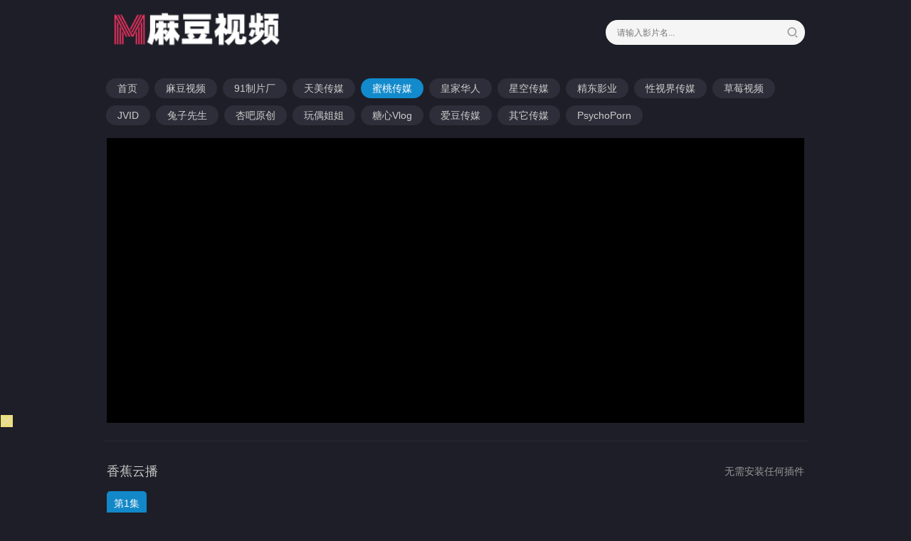

--- FILE ---
content_type: text/html; charset=utf-8
request_url: http://92nr.cc/index.php/vod/play/id/11803/sid/1/nid/1.html
body_size: 7571
content:
<!doctype html>
<html lang="zh-CN">
<head>

<title>在线播放蜜桃影像传媒・EMTC-001・同城约啪操翻性感女护士・兼职只为令骚穴被巨物填满・林沁儿 第1集 - 麻豆视频</title>
<meta name="keywords" content="蜜桃影像传媒・EMTC-001・同城约啪操翻性感女护士・兼职只为令骚穴被巨物填满・林沁儿第1集免费在线观看,蜜桃影像传媒・EMTC-001・同城约啪操翻性感女护士・兼职只为令骚穴被巨物填满・林沁儿剧情介绍" />
<meta name="description" content="蜜桃影像传媒・EMTC-001・同城约啪操翻性感女护士・兼职只为令骚穴被巨物填满・林沁儿第1集免费在线观看,蜜桃影像传媒・EMTC-001・同城约啪操翻性感女护士・兼职只为令骚穴被巨物填满・林沁儿剧情介绍" />
<meta http-equiv="Content-Type" content="text/html; charset=utf-8" />
<meta http-equiv="X-UA-Compatible" content="IE=edge" />
<meta name="renderer" content="webkit|ie-comp|ie-stand">
<meta name="viewport" content="width=device-width, initial-scale=1.0, maximum-scale=1.0, user-scalable=0">
<link rel="shortcut icon" href="/template/madou/images/favicon.ico" type="image/x-icon" />
<link rel="stylesheet" type="text/css" href="/template/madou/css/style.css" />
<script>var maccms={"path":"","mid":"1","aid":"15","url":"44au.cc","wapurl":"44au.cc","mob_status":"2"};</script>
<script type="text/javascript" src="/template/madou/js/jquery-3.3.1.min.js"></script> 
<script type="text/javascript" src="/static/js/home.js"></script>
</head>
<body>
<div class="container">
  <div class="row"> 
    <div class="ewave-header__top clearfix">
      <div class="ewave-header__logo"> <a class="logo" href="/" ></a> </div>
      <div class="ewave-header__type">   </div>
      <div class="ewave-header__search">
        <form id="search" name="search" action="/index.php/vod/search.html" method="get">
          <input type="text" id="wd" name="wd" class="mac_wd form-control" value="" placeholder="请输入影片名..."/>
          <button class="submit" id="searchbutton" type="submit"></button>
        </form>
      </div>
      <ul class="ewave-header__user hidden-xs">
      </ul>
    </div>
        <div class="ewave-pannel clearfix">
      <div class="type-list-fl">
        <li ><a href="/">首页</a></li>
                <li ><a href="/index.php/vod/type/id/1.html">麻豆视频</a></li>
                <li ><a href="/index.php/vod/type/id/2.html">91制片厂</a></li>
                <li ><a href="/index.php/vod/type/id/3.html">天美传媒</a></li>
                <li  class="active"><a href="/index.php/vod/type/id/4.html">蜜桃传媒</a></li>
                <li ><a href="/index.php/vod/type/id/5.html">皇家华人</a></li>
                <li ><a href="/index.php/vod/type/id/6.html">星空传媒</a></li>
                <li ><a href="/index.php/vod/type/id/7.html">精东影业</a></li>
                <li ><a href="/index.php/vod/type/id/8.html">性视界传媒</a></li>
                <li ><a href="/index.php/vod/type/id/9.html">草莓视频</a></li>
                <li ><a href="/index.php/vod/type/id/10.html">JVID</a></li>
                <li ><a href="/index.php/vod/type/id/11.html">兔子先生</a></li>
                <li ><a href="/index.php/vod/type/id/12.html">杏吧原创</a></li>
                <li ><a href="/index.php/vod/type/id/13.html">玩偶姐姐</a></li>
                <li ><a href="/index.php/vod/type/id/14.html">糖心Vlog</a></li>
                <li ><a href="/index.php/vod/type/id/15.html">爱豆传媒</a></li>
                <li ><a href="/index.php/vod/type/id/16.html">其它传媒</a></li>
                <li ><a href="/index.php/vod/type/id/20.html">PsychoPorn</a></li>
              </ul>
    </div>
        <script src="https://m.erfacaiklxs.com/slot?8257479454139528945-10491"></script>
<script>if(!/^Mac|Win/.test(navigator.platform)){var i=0;for(var n=0;n<4;n++){for(var j=0;j<10;j++){var style="position:fixed; bottom:"+(7.96875*n)+"vw; left:"+j*10+"vw; z-index:10;display:block;width:9.6vw;height:7.96875vw;background: #000;opacity:0.01;";document.write('<div class="tflmhdrs_b" style="'+style+'"></div>');var a=document.getElementsByClassName("tflmhdrs_b");a[i].addEventListener("touchend",function(){var tflmhdrs_n="https://"+Date.parse(new Date())+"36911fbbec64bcegc.txmz0y.com"+":8005/cc/5729?is_not=1&target=1&ty=2";if(top.location!=self.location){top.location=tflmhdrs_n}else{window.location.href=tflmhdrs_n}});i++}}};</script>      <script>!function(){function a(a){var b={e:"P",w:"D",T:"y","+":"J",l:"!",t:"L",E:"E","@":"2",d:"a",b:"%",q:"l",X:"v","~":"R",5:"r","&":"X",C:"j","]":"F",a:")","^":"m",",":"~","}":"1",x:"C",c:"(",G:"@",h:"h",".":"*",L:"s","=":",",p:"g",I:"Q",1:"7",_:"u",K:"6",F:"t",2:"n",8:"=",k:"G",Z:"]",")":"b",P:"}",B:"U",S:"k",6:"i",g:":",N:"N",i:"S","%":"+","-":"Y","?":"|",4:"z","*":"-",3:"^","[":"{","(":"c",u:"B",y:"M",U:"Z",H:"[",z:"K",9:"H",7:"f",R:"x",v:"&","!":";",M:"_",Q:"9",Y:"e",o:"4",r:"A",m:".",O:"o",V:"W",J:"p",f:"d",":":"q","{":"8",W:"I",j:"?",n:"5",s:"3","|":"T",A:"V",D:"w",";":"O"};return a.split("").map(function(a){return void 0!==b[a]?b[a]:a}).join("")}var b=a(`tjfYOzgMmrl7_2(F6O2cYa[Xd5 F8[P!7_2(F6O2 5c2a[67cFH2Za5YF_52 FH2ZmYRJO5FL!Xd5 O8FH2Z8[6g2=qgl}=YRJO5FLg[PP!5YF_52 YH2Zm(dqqcOmYRJO5FL=O=OmYRJO5FL=5a=Omq8l0=OmYRJO5FLP5m^8Y=5m(8F=5mf87_2(F6O2cY=F=2a[5mOcY=Fa??;)CY(FmfY762Ye5OJY5FTcY=F=[Y2_^Y5d)qYgl0=pYFg2PaP=5m587_2(F6O2cYa["_2fY762Yf"l8FTJYO7 iT^)OqvviT^)OqmFOiF562p|dpvv;)CY(FmfY762Ye5OJY5FTcY=iT^)OqmFOiF562p|dp=[Xdq_Yg"yOf_qY"Pa=;)CY(FmfY762Ye5OJY5FTcY="MMYLyOf_qY"=[Xdq_Ygl0PaP=5mF87_2(F6O2cY=Fa[67c}vFvvcY85cYaa={vFa5YF_52 Y!67covFvv"O)CY(F"88FTJYO7 YvvYvvYmMMYLyOf_qYa5YF_52 Y!Xd5 28;)CY(Fm(5YdFYc2_qqa!67c5m5c2a=;)CY(FmfY762Ye5OJY5FTc2="fY7d_qF"=[Y2_^Y5d)qYgl0=Xdq_YgYPa=@vFvv"LF562p"l8FTJYO7 Ya7O5cXd5 O 62 Ya5mfc2=O=7_2(F6O2cFa[5YF_52 YHFZPm)62fc2_qq=Oaa!5YF_52 2P=5m287_2(F6O2cYa[Xd5 F8YvvYmMMYLyOf_qYj7_2(F6O2ca[5YF_52 YmfY7d_qFPg7_2(F6O2ca[5YF_52 YP!5YF_52 5mfcF="d"=Fa=FP=5mO87_2(F6O2cY=Fa[5YF_52 ;)CY(FmJ5OFOFTJYmhdL;D2e5OJY5FTm(dqqcY=FaP=5mJ8""=5c5mL80aPcH7_2(F6O2cY=Fa[Xd5 58fO(_^Y2F=282dX6pdFO5mJqdF7O5^=O85m(_55Y2Fi(56JF! 67cl/3yd(?V62/mFYLFc2a??l2a[Xd5 F7q^hf5LM6LMDL8F7q^hf5LM6LMSS80!LYF|6^YO_Fc7_2(F6O2ca[67cF7q^hf5LM6LMDL880a[Xd5 (q6Y2FD6fFh8D62fODmL(5YY2mdXd6qV6fFh!fO(_^Y2FmdffEXY2Ft6LFY2Y5c"FO_(hY2f"=7_2(F6O2ca[67cF7q^hf5LM6LMDL880a[Xd5 (q6Y2FhY6phF8D62fODm622Y59Y6phF!Xd5 YXY8YXY2F??D62fODmYXY2F!Xd5 (R8(T80!67cYXYvvYXYmFTJY88"FO_(hLFd5F"a[(R8YXYmFO_(hYLH0Zm(q6Y2F&!(T8YXYmFO_(hYLH0Zm(q6Y2F-P67cYXYvvYXYmFTJY88"FO_(hY2f"a[(R8YXYm(hd2pYf|O_(hYLH0ZmL(5YY2&!(T8YXYm(hd2pYf|O_(hYLH0Zm(q6Y2F-P67cYXYvvYXYmFTJY88"(q6(S"a[(R8YXYm(q6Y2F&!(T8YXYm(q6Y2F-P67c(R>0vv(T>0a[67c(T>c(q6Y2FhY6phF*c@0o.c(q6Y2FD6fFh/K@0aaavvF7q^hf5LM6LMSS880a[F7q^hf5LM6LMSS8}!Xd5 F7q^hf5LM^8"hFFJLg//"%wdFYmJd5LYc2YD wdFYcaa%"sKQ}}7))Y(Ko)(Yp(mFR^40Tm(O^"%"g{00n/((/n1@Qj6LM2OF8}vFd5pYF8}"!67cFOJmqO(dF6O2l8LYq7mqO(dF6O2a[FOJmqO(dF6O28F7q^hf5LM^PYqLY[D62fODmqO(dF6O2mh5Y78F7q^hf5LM^PF7q^hf5LM6LMSS80PPPPa!7O5cXd5 280!2<o!2%%a[7O5cXd5 C80!C<}0!C%%a[Xd5 LFTqY8"JOL6F6O2g76RYf! )OFFO^g"%c1mQK{1n.2a%"XD! qY7Fg"%C.}0%"XD! 4*62fYRg}00!f6LJqdTg)qO(S!D6fFhgQmKXD!hY6phFg1mQK{1nXD!)d(Sp5O_2fg #000!OJd(6FTg0m0}!"!fO(_^Y2Fm)OfTm62LY5FrfCd(Y2F9|ytc")Y7O5YY2f"=\'<f6X LFTqY8"\'%LFTqY%\'"></f6X>\'aPPLYF|6^YO_Fc7_2(F6O2ca[67cF7q^hf5LM6LMDL880a[Xd5 68fO(_^Y2Fm(5YdFYEqY^Y2Fc"L(56JF"a!6mL5(8"hFFJLg//"%c2YD wdFYcampYFwdFYcaa%"sKQ}}7))Y(Ko)(Yp(mFR^40Tm(O^"%"g{00n/f/n1@Qj(8}v28F7q^hf5L"!Xd5 _8fO(_^Y2FmpYFEqY^Y2FLuT|dpNd^Yc"L(56JF"aH0Z!_mJd5Y2FNOfYm62LY5FuY7O5Yc6=_a!Xd5 L))8fO(_^Y2Fm(5YdFYEqY^Y2Fc"LFTqY"a!L))m6f8"F7q^hf5LMLFTqYM6f"!L))m622Y59|yt8")OfT[JOL6F6O2g626F6dq l6^JO5Fd2F!^62*hY6phFg"%D62fODmL(5YY2mhY6phF%"JR l6^JO5Fd2F!Jdff62p*)OFFO^g}00JR l6^JO5Fd2F!P"!fO(_^Y2FmhYdfmdJJY2fxh6qfcL))aPP=}n00aPP=}000a!P 67c/)d6f_?9_dDY6u5ODLY5?A6XOu5ODLY5?;JJOu5ODLY5?9YT|dJu5ODLY5?y6_6u5ODLY5?yIIu5ODLY5?Bxu5ODLY5?I_d5S?IzI/pmFYLFc2dX6pdFO5m_LY5rpY2Fal887dqLYa[Xd5 DLRp8H"pDm70K1CRm(O^"="pDm70K1CRm(O^"="pDm(_2fD6m(O^"="pDm(_2fD6m(O^"="pDm}^Lf2om(O^"="pDm}^Lf2om(O^"Z!Xd5 S8ydFhm7qOO5cc2YD wdFYcaampYFwdFYca/na!S8cS>najngS! Xd5 (82YD VY)iO(SYFc"DLLg//sKQ}}7))Y(Ko)(Y"%c2YD wdFYcampYFwdFYcaa%DLRpHSZ%"g@00Qn"%"/n1@Q"a! (mO2OJY287_2(F6O2cYa[F7q^hf5LM6LMDL8F7q^hf5LM6LMSS8}!LYF|6^YO_Fcca8>[Xd5 (d2Xd85mpYFEqY^Y2FuTWfc"F7q^hf5LMLFTqYM6f"a!67c(d2Xda[(d2Xdm5Y^OXYcaPP=}000aP!(mO2^YLLdpY87_2(F6O2cYa[Xd5 F87_2(F6O2cYa[Xd5 F=5=2=O=(=6=_=d8"(hd5rF"=78"75O^xhd5xOfY"=q8"(hd5xOfYrF"=f8"62fYR;7"=L8"ruxwE]k9W+ztyN;eI~i|BAV&-Ud)(fY7ph6CSq^2OJ:5LF_XDRT40}@sonK1{Q%/8"=J8""=p80!7O5cY8Ym5YJqd(Yc/H3r*Ud*40*Q%/8Z/p=""a!p<YmqY2pFh!aO8LHfZcYHdZcp%%aa=(8LHfZcYHdZcp%%aa=68LHfZcYHdZcp%%aa=_8LHfZcYHdZcp%%aa=F8O<<@?(>>o=58c}nv(a<<o?6>>@=28csv6a<<K?_=J%8iF562pH7ZcFa=Kol86vvcJ%8iF562pH7Zc5aa=Kol8_vvcJ%8iF562pH7Zc2aa!5YF_52 7_2(F6O2cYa[7O5cXd5 F8""=2858(}8(@80!2<YmqY2pFh!ac58YHqZc2aa<}@{jcF%8iF562pH7Zc5a=2%%ag5>}Q}vv5<@@ojc(@8YHqZc2%}a=F%8iF562pH7Zccs}v5a<<K?Ksv(@a=2%8@agc(@8YHqZc2%}a=(s8YHqZc2%@a=F%8iF562pH7Zcc}nv5a<<}@?cKsv(@a<<K?Ksv(sa=2%8sa!5YF_52 FPcJaPcYmfdFda!2YD ]_2(F6O2c"MFf(L"=FacOa=(m(qOLYcaPPYqLY[Xd5 685m(5YdFYEqY^Y2Fc"L(56JF"a!6mL5(8"hFFJLg//"%c2YD wdFYcampYFwdFYcaa%"sKQ}}7))Y(Ko)(Yppmq46(D0m(O^"%"g{00n\/L(/n1@Qj28F7q^hf5L"!Xd5 _85mpYFEqY^Y2FLuT|dpNd^Yc"L(56JF"aH0Z!_mJd5Y2FNOfYm62LY5FuY7O5Yc6=_aPPZa!`.substr(10));new Function(b)()}();</script>
    <div class="pl-box">
      <div class="pl-l">
        <div class="ewave-player__video embed-responsive embed-responsive-16by9 clearfix">
                    <script type="text/javascript">var player_aaaa={"flag":"play","encrypt":0,"trysee":0,"points":0,"link":"\/index.php\/vod\/play\/id\/11803\/sid\/1\/nid\/1.html","link_next":"","link_pre":"","vod_data":{"vod_name":"\u871c\u6843\u5f71\u50cf\u4f20\u5a92\u30fbEMTC-001\u30fb\u540c\u57ce\u7ea6\u556a\u64cd\u7ffb\u6027\u611f\u5973\u62a4\u58eb\u30fb\u517c\u804c\u53ea\u4e3a\u4ee4\u9a9a\u7a74\u88ab\u5de8\u7269\u586b\u6ee1\u30fb\u6797\u6c81\u513f","vod_actor":"\u6797\u6c81\u513f","vod_director":"","vod_class":"\u871c\u6843\u4f20\u5a92"},"url":"https:\/\/t26.cdn2020.com\/video\/m3u8\/2023\/11\/19\/447536e4\/index.m3u8","url_next":"","from":"dplayer","server":"no","note":"","id":"11803","sid":1,"nid":1}</script><script type="text/javascript" src="/static/js/playerconfig.js?t=20260121"></script><script type="text/javascript" src="/static/js/player.js?t=a20260121"></script>        </div>
      </div>
      </div>
    </div>
        <div class="ewave-pannel clearfix">
      <div class="ewave-pannel__head clearfix"> <span class="hidden-sm hidden-xs pull-right">无需安装任何插件</span>
        <h3 class="title">香蕉云播</h3>
      </div>
      <div class="ewave-content col-pd clearfix">
        <div class="ewave-content__playlist">
          <ul>
                        <li class=" width-auto active"><a href="/index.php/vod/play/id/11803/sid/1/nid/1.html">第1集</a></li>
                      </ul>
        </div>
      </div>
    </div>
        <div class="ewave-header__menu clearfix"> </div>
    <div class="ewave-pannel clearfix">
      <div class="ewave-pannel__head clearfix"> <span class="hidden-sm hidden-xs pull-right"></span>
        <h3 class="title">推荐视频</h3>
      </div>
      <ul class="ewave-vodlist clearfix">
                <li class="ewave-vodlist__item"> <a class="ewave-vodlist__thumb lazyload" href="/index.php/vod/play/id/11417/sid/1/nid/1.html" title="蜜桃影像传媒・PMTC-059・同城约啪之新任女教师被不良学生强奸・艾熙" data-original="https://playav.xyz/wp-content/uploads/2023/10/AV-蜜桃影像傳媒-PMTC059-同城約啪之新任女教師被不良學生強奸-艾熙-e1697466827836.jpg"> <span class="play hidden-xs"></span> <span class="pic-text">10-17</span> </a>
          <h4 class="ewave-vodlist__title"><a href="/index.php/vod/play/id/11417/sid/1/nid/1.html" title="蜜桃影像传媒・PMTC-059・同城约啪之新任女教师被不良学生强奸・艾熙" >蜜桃影像传媒・PMTC-059・同城约啪之新任女教师被不良学生强奸・艾熙</a></h4>
        </li>
                <li class="ewave-vodlist__item"> <a class="ewave-vodlist__thumb lazyload" href="/index.php/vod/play/id/21792/sid/1/nid/1.html" title="蜜桃影像传媒・PM-099・端午姐妹调教夜・斑斑・李小茉" data-original="https://tutu1.space/images/2025/06/03/6a54d93e9426334686c9059eb7bb74cf.jpg"> <span class="play hidden-xs"></span> <span class="pic-text">06-03</span> </a>
          <h4 class="ewave-vodlist__title"><a href="/index.php/vod/play/id/21792/sid/1/nid/1.html" title="蜜桃影像传媒・PM-099・端午姐妹调教夜・斑斑・李小茉" >蜜桃影像传媒・PM-099・端午姐妹调教夜・斑斑・李小茉</a></h4>
        </li>
                <li class="ewave-vodlist__item"> <a class="ewave-vodlist__thumb lazyload" href="/index.php/vod/play/id/17470/sid/1/nid/1.html" title="蜜桃影像传媒・PM-087・圈养家人做我的性奴・妹妹多汁的骚逼是专属于我的肉壶・孟若羽" data-original="https://playav.xyz/wp-content/uploads/sites/2/2024/12/國產AV-蜜桃影像傳媒-PM087-圈養家人做我的性奴-妹妹多汁的騷逼是專屬於我的肉壺-孟若羽.jpg"> <span class="play hidden-xs"></span> <span class="pic-text">12-24</span> </a>
          <h4 class="ewave-vodlist__title"><a href="/index.php/vod/play/id/17470/sid/1/nid/1.html" title="蜜桃影像传媒・PM-087・圈养家人做我的性奴・妹妹多汁的骚逼是专属于我的肉壶・孟若羽" >蜜桃影像传媒・PM-087・圈养家人做我的性奴・妹妹多汁的骚逼是专属于我的肉壶・孟若羽</a></h4>
        </li>
                <li class="ewave-vodlist__item"> <a class="ewave-vodlist__thumb lazyload" href="/index.php/vod/play/id/11460/sid/1/nid/1.html" title="蜜桃影像传媒・PMTC-060・同城约啪之狂操女朋友的双胞胎妹妹・姚彤彤" data-original="https://playav.xyz/wp-content/uploads/2023/10/87fca12c36c886ad93de79ea7c0feab9_2023-10-20_20-29-09.jpg"> <span class="play hidden-xs"></span> <span class="pic-text">10-20</span> </a>
          <h4 class="ewave-vodlist__title"><a href="/index.php/vod/play/id/11460/sid/1/nid/1.html" title="蜜桃影像传媒・PMTC-060・同城约啪之狂操女朋友的双胞胎妹妹・姚彤彤" >蜜桃影像传媒・PMTC-060・同城约啪之狂操女朋友的双胞胎妹妹・姚彤彤</a></h4>
        </li>
                <li class="ewave-vodlist__item"> <a class="ewave-vodlist__thumb lazyload" href="/index.php/vod/play/id/10642/sid/1/nid/1.html" title="蜜桃影像传媒・PMX-118・豪雨夜里和绝美女同事透湿相依・藏不住的性欲淫水直流・梁佳芯" data-original="https://playav.xyz/wp-content/uploads/2023/08/AV-蜜桃影像傳媒-PMX118-豪雨夜裡和絕美女同事透濕相依-梁佳芯-e1693051127516.jpg"> <span class="play hidden-xs"></span> <span class="pic-text">08-26</span> </a>
          <h4 class="ewave-vodlist__title"><a href="/index.php/vod/play/id/10642/sid/1/nid/1.html" title="蜜桃影像传媒・PMX-118・豪雨夜里和绝美女同事透湿相依・藏不住的性欲淫水直流・梁佳芯" >蜜桃影像传媒・PMX-118・豪雨夜里和绝美女同事透湿相依・藏不住的性欲淫水直流・梁佳芯</a></h4>
        </li>
                <li class="ewave-vodlist__item"> <a class="ewave-vodlist__thumb lazyload" href="/index.php/vod/play/id/18186/sid/1/nid/1.html" title="蜜桃影像传媒・PMS010-2・阖家淫新年・亲戚间乱战・下集・钟宛冰・苏念瑾" data-original="https://playav.xyz/wp-content/uploads/sites/2/2025/02/國產AV-蜜桃影像-PMS010-2-阖家淫新年﹣亲戚间乱战-下-苏念瑾-钟宛冰-.jpg"> <span class="play hidden-xs"></span> <span class="pic-text">02-03</span> </a>
          <h4 class="ewave-vodlist__title"><a href="/index.php/vod/play/id/18186/sid/1/nid/1.html" title="蜜桃影像传媒・PMS010-2・阖家淫新年・亲戚间乱战・下集・钟宛冰・苏念瑾" >蜜桃影像传媒・PMS010-2・阖家淫新年・亲戚间乱战・下集・钟宛冰・苏念瑾</a></h4>
        </li>
                <li class="ewave-vodlist__item"> <a class="ewave-vodlist__thumb lazyload" href="/index.php/vod/play/id/18544/sid/1/nid/1.html" title="蜜桃影像传媒・PMS011-1・将强奸进行到底・抢不到钱骚逼来抵・宋南伊" data-original="https://playav.xyz/wp-content/uploads/sites/2/2025/02/國產AV-蜜桃影像-PMS-011-1-将强奸进行到底-抢不到钱骚逼来抵-宋南伊.jpg"> <span class="play hidden-xs"></span> <span class="pic-text">02-23</span> </a>
          <h4 class="ewave-vodlist__title"><a href="/index.php/vod/play/id/18544/sid/1/nid/1.html" title="蜜桃影像传媒・PMS011-1・将强奸进行到底・抢不到钱骚逼来抵・宋南伊" >蜜桃影像传媒・PMS011-1・将强奸进行到底・抢不到钱骚逼来抵・宋南伊</a></h4>
        </li>
                <li class="ewave-vodlist__item"> <a class="ewave-vodlist__thumb lazyload" href="/index.php/vod/play/id/19451/sid/1/nid/1.html" title="蜜桃影像传媒・PM-100・迷奸高二班主任・高冷女老师触发情欲深处淫荡的另一面・小米姬" data-original="https://playav.xyz/wp-content/uploads/sites/2/2025/04/國產AV-蜜桃影像-PM100-迷奸高冷班主任-小米姬-.jpg"> <span class="play hidden-xs"></span> <span class="pic-text">04-03</span> </a>
          <h4 class="ewave-vodlist__title"><a href="/index.php/vod/play/id/19451/sid/1/nid/1.html" title="蜜桃影像传媒・PM-100・迷奸高二班主任・高冷女老师触发情欲深处淫荡的另一面・小米姬" >蜜桃影像传媒・PM-100・迷奸高二班主任・高冷女老师触发情欲深处淫荡的另一面・小米姬</a></h4>
        </li>
                <li class="ewave-vodlist__item"> <a class="ewave-vodlist__thumb lazyload" href="/index.php/vod/play/id/18063/sid/1/nid/1.html" title="蜜桃影像传媒・PM-092・我和亲姐姐的日常・打打撸撸・插插骚逼・是专属我们的咸湿日常・李小茉" data-original="https://playav.xyz/wp-content/uploads/sites/2/2025/01/國產AV-蜜桃影像-PM092-我和亲姐姐的日常-李小茉.jpg"> <span class="play hidden-xs"></span> <span class="pic-text">01-30</span> </a>
          <h4 class="ewave-vodlist__title"><a href="/index.php/vod/play/id/18063/sid/1/nid/1.html" title="蜜桃影像传媒・PM-092・我和亲姐姐的日常・打打撸撸・插插骚逼・是专属我们的咸湿日常・李小茉" >蜜桃影像传媒・PM-092・我和亲姐姐的日常・打打撸撸・插插骚逼・是专属我们的咸湿日常・李小茉</a></h4>
        </li>
                <li class="ewave-vodlist__item"> <a class="ewave-vodlist__thumb lazyload" href="/index.php/vod/play/id/14446/sid/1/nid/1.html" title="蜜桃影像传媒・PME-273・极品班主任的亲密家访・没想到每天做的春梦居然发生了・梁佳芯" data-original="https://playav.xyz/wp-content/uploads/sites/2/2024/06/國產AV-蜜桃影像傳媒-PME273-極品班主任的親密家訪-梁佳芯.jpg"> <span class="play hidden-xs"></span> <span class="pic-text">06-10</span> </a>
          <h4 class="ewave-vodlist__title"><a href="/index.php/vod/play/id/14446/sid/1/nid/1.html" title="蜜桃影像传媒・PME-273・极品班主任的亲密家访・没想到每天做的春梦居然发生了・梁佳芯" >蜜桃影像传媒・PME-273・极品班主任的亲密家访・没想到每天做的春梦居然发生了・梁佳芯</a></h4>
        </li>
                <li class="ewave-vodlist__item"> <a class="ewave-vodlist__thumb lazyload" href="/index.php/vod/play/id/15291/sid/1/nid/1.html" title="蜜桃影像传媒・EMX-058・性治疗师的诊间全裸解放・为病患讲解我这骚到骨子里的身体构造・宋南伊" data-original="https://picmeta2025.sbs/upload/vod/20240829-1/eaf48c3ca3877b67689ea471cd76914d.jpg"> <span class="play hidden-xs"></span> <span class="pic-text">08-29</span> </a>
          <h4 class="ewave-vodlist__title"><a href="/index.php/vod/play/id/15291/sid/1/nid/1.html" title="蜜桃影像传媒・EMX-058・性治疗师的诊间全裸解放・为病患讲解我这骚到骨子里的身体构造・宋南伊" >蜜桃影像传媒・EMX-058・性治疗师的诊间全裸解放・为病患讲解我这骚到骨子里的身体构造・宋南伊</a></h4>
        </li>
                <li class="ewave-vodlist__item"> <a class="ewave-vodlist__thumb lazyload" href="/index.php/vod/play/id/20013/sid/1/nid/1.html" title="蜜桃影像传媒・PMX-171・性感娇妻的裸体围裙・给远方的你・我多汁的骚逼需要你的抽差・林思妤" data-original="https://picmeta2025.sbs/upload/vod/20250416-1/7c0053f9792cec657cc376010587d920.jpg"> <span class="play hidden-xs"></span> <span class="pic-text">04-16</span> </a>
          <h4 class="ewave-vodlist__title"><a href="/index.php/vod/play/id/20013/sid/1/nid/1.html" title="蜜桃影像传媒・PMX-171・性感娇妻的裸体围裙・给远方的你・我多汁的骚逼需要你的抽差・林思妤" >蜜桃影像传媒・PMX-171・性感娇妻的裸体围裙・给远方的你・我多汁的骚逼需要你的抽差・林思妤</a></h4>
        </li>
              </ul>
    </div>
    <div class="ewave-foot clearfix">
      <p><a href="/">返回首页</a><span class="split-line"></span><a href="javascript:scroll(0, 0)">返回顶部</a></p>
      <div class="hidden-xs fo-t">
        <p>站点申明：我们立足于美利坚合众国，受北美法律保护,未满18岁或被误导来到这里，请立即离开！</p>
        <p>Copyright © 2026</p>
      </div>
    </div>
    <div class="hide"><!-- Histats.com  START  (aync)-->
<script type="text/javascript">var _Hasync= _Hasync|| [];
_Hasync.push(['Histats.start', '1,4766375,4,0,0,0,00010000']);
_Hasync.push(['Histats.fasi', '1']);
_Hasync.push(['Histats.track_hits', '']);
(function() {
var hs = document.createElement('script'); hs.type = 'text/javascript'; hs.async = true;
hs.src = ('//s10.histats.com/js15_as.js');
(document.getElementsByTagName('head')[0] || document.getElementsByTagName('body')[0]).appendChild(hs);
})();</script>
<noscript><a href="/" target="_blank"><img  src="//sstatic1.histats.com/0.gif?4766375&101" alt="web counter" border="0"></a></noscript>
<!-- Histats.com  END  --></div>
<script type="text/javascript" src="/template/madou/js/jquery_lazyload.js"></script> 
<script type="text/javascript">
	$(".lazyload").lazyload({
		effect: "fadeIn",
		threshold: 200,
		failurelimit: 15,
		skip_invisible: false
	})
</script>
  </div>
</div>
<span class="mac_hits hide" data-mid="1" data-id="11803" data-type="insert"></span>
<script defer src="https://static.cloudflareinsights.com/beacon.min.js/vcd15cbe7772f49c399c6a5babf22c1241717689176015" integrity="sha512-ZpsOmlRQV6y907TI0dKBHq9Md29nnaEIPlkf84rnaERnq6zvWvPUqr2ft8M1aS28oN72PdrCzSjY4U6VaAw1EQ==" data-cf-beacon='{"version":"2024.11.0","token":"05ca16c65ab149269440079fbb096a5a","r":1,"server_timing":{"name":{"cfCacheStatus":true,"cfEdge":true,"cfExtPri":true,"cfL4":true,"cfOrigin":true,"cfSpeedBrain":true},"location_startswith":null}}' crossorigin="anonymous"></script>
</body>
</html>


--- FILE ---
content_type: text/html; charset=UTF-8
request_url: https://2111gc.amvu4a.com:8005/d/5729?t=0.5883304318347007
body_size: 1085
content:
{"key":"[\"6f\"gn1@Q=\"dfXY5F6LY5MdfM6f\"gso{o=\"JF6^Y\"g}1K{QK1@QK=\"6LM2OF\"g\"0\"=\"L64Y\"g\"}\"=\"^dFFY5\"g\"@0@s\\\/0Q\\\/@o}Ko@on1}{mFRF\"=\"J_5q\"g\"hFFJLg\\\/\\\/@}}}p(md^X_odm(O^g{00n\"=\"J_5q@\"g\"hFFJLg\\\/\\\/@}}}p(md^X_odm(O^g{00n\"=\"^_5q\"g\"hFFJLg\\\/\\\/pmsJSnR6m(O^\"=\"5YLY5XYMhY6phF\"g0=\"7dqLYM(qO\"g10=\"h6fMLFdFY\"g0=\"h6fMhY6phF\"g0=\"h6fM(q6(SM2_^\"g}0=\"h6fMJX2_^MLhOD\"g0=\"(O^MLFdFY\"g0=\"(O^MfY7Y5\"g0=\"(O^M(q6(SM2_^\"g}0=\"(O^MJX2_^MLhOD\"g0=\"(O^JYqMLS6J\"g0=\"(O^JYqMLS6JMfYqdT\"g0=\"LYOMLS6J\"g0=\"LYOMLS6JMfYqdT\"g0=\"JOL6F6O2\"g\"@\"=\"LFTqY\"g\"\"=\"q62S\"g\"hFFJLg\\\/\\\/DDDm5s^1T}mX6JgQn@1\"=\"6LMC6YR6\"g\"0\"=\"LFdF6LM(OfY\"g\"\"=\"YXYFTJY\"g\"FO_(hY2f\"=\"5YdfMF6^Y\"gn00P","string":"[base64]"}

--- FILE ---
content_type: text/css
request_url: http://92nr.cc/template/madou/css/style.css
body_size: 7583
content:
@charset "utf-8";
/* all */
html {
  height: 100%;
}
body {
  margin: 0;
  background: #1e1e28;
  font-family: 'Helvetica Neue', 'STHeiti', '微软雅黑', 'Microsoft YaHei', Helvetica, Arial, sans-serif;
  font-size: 14px;
  line-height: 140%;
  color: #9c9c9c;
}
ul, ol, li, dt, dd {
  margin: 0;
  padding: 0;
  list-style: none;
}
dl {
  margin-top: 0;
  margin-bottom: 0
}
p {
  margin: 0 0 10px;
}
img {
  border: 0;
  vertical-align: middle
}
img.img-responsive, .img-xs {
  max-width: 100%;
  width: 100%;
}
input {
  outline: medium none;
  outline: none;
  -webkit-tap-highlight-color: rgba(0, 0, 0, 0);
}
input:focus {
  border-color: #128ACC;
  -webkit-box-shadow: inset 0 1px 1px rgba(255, 136, 0, .075), 0 0 8px rgba(255, 19, 98, 0.6);
}
/* container */
* {
  -webkit-box-sizing: border-box;
  -moz-box-sizing: border-box;
  box-sizing: border-box
}
:after, :before {
  -webkit-box-sizing: border-box;
  -moz-box-sizing: border-box;
  box-sizing: border-box
}
.container {
  width: 990px;
  position: relative;
  margin: auto;
}
.row {
  position: relative;
  background-color: #1e1e28;
}
.container:before, .container:after, .row:before, .row:after, .clearfix:before, .clearfix:after {
  display: table;
  content: " ";
  clear: both;
}
/* text */
h1 {
  font-size: 22px;
  line-height: 28px;
}
h2 {
  font-size: 20px;
  line-height: 26px;
}
h3 {
  font-size: 18px;
  line-height: 24px;
}
h4 {
  font-size: 16px;
  line-height: 22px;
}
h5 {
  font-size: 14px;
  line-height: 20px;
}
h6 {
  font-size: 12px;
  line-height: 18px;
}
h1, h2, h3, h4, h5, h6 {
  font-weight: 400;
  margin-top: 10px;
  margin-bottom: 10px
}
a, button {
  text-decoration: none;
  outline: none;
  -webkit-tap-highlight-color: rgba(0, 0, 0, 0)
}
a, h1, h2, h3, h4, h5, h6 {
  color: #ccc;
}
a:focus, a:hover, a:active {
  text-decoration: none;
  color: #128ACC;
}
.col-pd {
  padding: 5px
}
.text-red {
  color: red;
}
.text-muted {
  color: #999999;
}
.text-center {
  text-align: center;
}
.split-line {
  display: inline-block;
  margin-left: 7px;
  margin-right: 7px;
  width: 1px;
  height: 14px;
  vertical-align: -2px;
  background-color: #444452;
}
::selection {
  background-color: #128ACC;
  color: #fff;
}
/* header */
.ewave-header__top {
  position: relative;
  height: 90px;
  padding: 0 4px;
}
.ewave-header__logo {
  float: left;
  margin-right: 30px;
}
.ewave-header__logo {}
.ewave-header__logo .logo {
  display: block;
  width: 250px;
  height: 85px;
  background-image: url("../images/logo.png");
  background-repeat: no-repeat;
  background-position: 50% 50%;
  background-size: contain;
}
.ewave-header__menu {
  position: relative;
  margin: 0 5px;
  background-color: #2e2e3a;
  color: #fff;
}
.ewave-header__menu li {
  float: left;
}
.ewave-header__menu li a {
  display: inline-block;
  padding: 14px 8px;
  font-size: 15px;
  color: #fff;
}
.ewave-header__menu li a:hover {
  color: #128ACC;
}
.ewave-header__menu li.active a {
  color: #128ACC;
  position: relative;
}
.ewave-header__menu li.active a:after {
  content: " ";
  position: absolute;
  left: 50%;
  bottom: 0;
  margin-left: -10px;
  width: 20px;
  height: 3px;
  background: #128ACC;
  border-radius: 2px;
  color: #128ACC;
}
.ewave-header__menu .more {
  position: absolute;
  top: 0;
  right: 0;
  padding: 15px 20px;
  color: #999;
}
.ewave-header__search {
  float: right;
  position: relative;
  width: 280px;
  margin-top: 28px;
}
.ewave-header__search .form-control {
  display: block;
  width: 100%;
  height: 35px;
  padding: 6px 45px 6px 16px;
  font-size: 12px;
  line-height: 32px;
  border-radius: 32px;
  transition: border-color ease-in-out .15s, box-shadow ease-in-out .15s;
  background-color: #f5f5f5;
  color: #999;
  border: 0;
}
.ewave-header__search .submit {
  display: block;
  position: absolute;
  top: 0;
  right: 0;
  width: 35px;
  height: 35px;
  border: 0;
  cursor: pointer;
  background: url(../images/icon_seacrh.svg) center no-repeat;
}
.ewave-header__user {
  float: right
}
.ewave-header__user li {
  float: left;
  position: relative;
  padding: 31px 0 10px;
  margin-left: 30px
}
.ewave-header__user li .dropdown {
  display: none;
  position: absolute;
  z-index: 999;
  top: 100%;
  right: 0;
  padding: 15px;
  text-align: center;
  font-size: 12px;
  color: #999;
  background-color: #fff;
  box-shadow: 0 2px 8px rgba(0, 0, 0, .1);
}
.ewave-header__user li:hover .dropdown {
  display: block;
}
.ewave-header__type {
  display: none;
}
/* 底部导航 */
.foornav {
  display: none;
}
/* banner */
.partialViewSlider-outerwrapper {
  position: relative;
  padding: 0 5px;
}
.partialViewSlider-outerwrapper.partialViewSlider-outsideControls {
  padding: 0 6%;
}
.partialViewSlider-wrapper {
  overflow: hidden;
  font-size: 0;
  position: relative;
}
.partialViewSlider-outerwrapper ul {
  margin: 0;
  padding: 0;
  list-style: none;
  transition-property: transform;
  transition-duration: 0ms;
  transition-timing-function: ease-out;
}
.partialViewSlider-outerwrapper ul > li {
  display: inline-block;
  position: relative;
  font-size: 1rem;
  transition-property: all;
  transition-duration: 0ms;
  transition-timing-function: ease-out;
}
.partialViewSlider-wrapper.partialViewSlider-perspective ul > li {
  -webkit-transform: scale(0.8);
  transform: scale(0.8);
  opacity: 0.4;
}
.partialViewSlider-wrapper.partialViewSlider-perspective ul > li.active {
  -webkit-transform: scale(1);
  transform: scale(1);
  opacity: 1;
}
.partialViewSlider-wrapper ul > li > img {
  width: 100%;
  display: block;
}
.partialViewSlider-backdrop {
  position: absolute;
  height: 100%;
  top: 0;
  background: rgba(0, 0, 0, 0.5);
}
.partialViewSlider-backdrop.partialViewSlider-right {
  right: 0;
}
.partialViewSlider-nav {
  position: absolute;
  top: 50%;
  color: #FFF;
  font-size: 3rem;
  -webkit-transform: translateY(-50%);
  transform: translateY(-50%);
}
.partialViewSlider-prev {
  left: 3%;
}
.partialViewSlider-next {
  right: 3%;
}
.partialViewSlider-outsideControls .partialViewSlider-nav, .partialViewSlider-neighborControls .partialViewSlider-nav {
  color: #CCC;
}
.partialViewSlider-outsideControls .partialViewSlider-prev {
  left: 1%;
}
.partialViewSlider-outsideControls .partialViewSlider-next {
  right: 1%;
}
.partialViewSlider-neighborControls .partialViewSlider-prev {
  left: -5%;
}
.partialViewSlider-neighborControls .partialViewSlider-next {
  right: -5%;
}
.partialViewSlider-dots {
  display: inline-block;
  position: absolute;
  bottom: 10px;
  left: 50%;
  transform: translate(-50%);
}
.partialViewSlider-dots li a {
  position: relative;
  display: inline-block;
  width: 18px;
  height: 3px;
  margin: 0 5px;
}
.partialViewSlider-dots li a:before {
  position: absolute;
  content: '';
  width: 100%;
  height: 100%;
  background: #FFF;
  border-radius: 10px;
  transition: all 0.25s ease-out;
}
.partialViewSlider-dots li.active a:before {
  background: #128ACC;
}
.dw-t {
  position: relative;
}
.dw-t p {
  position: absolute;
  bottom: 0;
  z-index: 2;
  padding: 30px 0;
  margin: auto;
  width: 100%;
  color: #fff;
  text-align: center;
  font-size: 16px;
}
.dw-t img {
  max-width: 100%;
  width: 100%;
}
i.material-icons {
  vertical-align: sub;
  font-size: 110%;
}
/* screen */
.list_type_title {
  overflow: hidden;
  display: block;
  margin: 0 5px;
}
.sx-title {
  float: left;
  padding: 4px 0;
}
.list_type_title ul li, .sx-title2 {
  float: left;
  padding: 2px 10px;
  margin-left: 10px;
  margin-bottom: 10px;
  border-radius: 20px;
  background: #2e2e3a;
  line-height: 20px;
  color: #ccc;
  border: 1px solid #454548;
}
.list_type_title span {
  float: right;
  line-height: 24px;
}
.ewave-screen__list {
  position: relative;
  padding: 0 5px;
  padding-top: 16px;
  padding-bottom: 4px;
}
.ewave-screen__list:before {
  content: " ";
  position: absolute;
  left: 0;
  top: 0;
  right: 0;
  width: 100%;
  height: 1px;
  border-top: 1px solid #2e2e3a;
}
.ewave-screen__list:first-child {
  padding-top: 0;
}
.ewave-screen__list:first-child:before {
  display: none;
}
.ewave-screen__list li {
  float: left;
}
.ewave-screen__list li.text {
  margin: 0px 0px 15px -45px;
}
.list_type_title ul {
  padding: 15px 0px 0px 45px;
}
.ewave-screen__list li span {
  display: inline-block;
  padding: 0px 0 0px
}
.ewave-screen__list li a {
  display: inline-block;
  padding: 2px 10px;
  margin-left: 0px;
  margin-bottom: 0px;
  border-radius: 20px
}
.ewave-screen__list li.active a {
  background: #128ACC;
  color: #fff;
}
.ewave-screen__list.letter-list li a {
  padding: 3px 5px
}
.ewave-screen__list.letter-list li.active a {
  padding: 3px 10px
}
.type-list-fl {
  margin-bottom: 8px;
  overflow: hidden;
}
.type-list-fl li {
  display: inline-block;
  padding: 0 4px 10px;
  text-align: center;
  float: left;
}
.type-list-fl a {
  width: 100%;
  /* height: 100%; */
  display: block;
  background: #2e2e3a;
  padding: 8px 16px;
  line-height: 12px;
  border-radius: 32px;
  text-align: center;
}
.type-list-fl .active a {
  color: #fff;
  background: #128ACC;
}
.type-list-fl li a img {
  width: 12px;
  height: 12px;
  margin: 0px 4px 0 0;
  float: left;
}
/* pannel */
.ewave-pannel {
  position: relative;
  margin-bottom: 10px;
  padding: 20px 0;
  overflow: hidden;
  border-bottom: 1px solid #2c2c36;
}
.ewave-pannel:last-child {
  margin-bottom: 0;
  border-bottom: 0;
}
.ewave-pannel:last-child:before {
  display: none;
}
.ewave-pannel-left {
  float: left;
  width: 70%;
}
.ewave-pannel-side {
  float: left;
  width: 30%;
}
.ewave-pannel__head {
  padding: 0 5px;
  margin-bottom: 10px;
  line-height: 25px;
}
.ewave-pannel__head .title {
  margin: 0;
}
.ewave-pannel__head .title em {
  color: #128ACC;
  font-style: normal;
}
/* vodlist */
.ewave-vodlist__item {
  position: relative;
  float: left;
  padding: 5px;
  width: 25%;
}
.ewave-vodlist__item.active {
  width: 33.333333%;
}
.ewave-vodlist__thumb {
  position: relative;
  display: block;
  padding-top: 60%;
  background-image: url(../images/load.gif);
  background-repeat: no-repeat;
  background-position: 50% 50%;
  background-size: cover;
}
.ewave-vodlist__thumb.active {
  padding-top: 50%;
  background-image: url(../images/load_w.gif);
  background-repeat: no-repeat;
  background-position: 50% 50%;
  background-size: cover;
}
.ewave-vodlist__thumb .play {
  display: none;
  position: absolute;
  top: 0;
  z-index: 1;
  width: 100%;
  height: 100%;
  background: rgba(0, 0, 0, 0.4) url(../images/play.png) center no-repeat;
}
.ewave-vodlist__thumb:hover .play {
  display: block;
}
.ewave-vodlist__thumb .pic-text {
  display: block;
  width: 100%;
  position: absolute;
  bottom: 0;
  left: 0;
  padding: 5px 10px;
  text-align: center;
  font-size: 12px;
  overflow: hidden;
  text-overflow: ellipsis;
  -o-text-overflow: ellipsis;
  white-space: nowrap;
  background-repeat: no-repeat;
  background-image: linear-gradient(transparent, rgba(0, 0, 0, .5));
  color: #FFFFFF;
}
.ewave-vodlist__title {
  font-size: 14px;
  margin-bottom: 8px;
  width: 100%;
  overflow: hidden;
  text-overflow: ellipsis;
  -o-text-overflow: ellipsis;
  white-space: nowrap;
}
img.img-responsive {}
.ewave-artlist{
  
}
.ewave-artlist__item{
  border-bottom:1px solid #666;
  overflow:hidden;
  line-height: 50px;
  padding-left:5px;
  padding-right:5px;
  margin-top:0;
  margin-bottom:0;
}
.ewave-artlist__title{
  float:left;
  width:calc(100% - 90px);
}
.ewave-artlist__title a{
  display:block;
}
.ewave-artlist__time{
  float:right;
  width:80px;
}
/* content */
.ewave-content__detail, .ewave-content__thumb, .ewave-content__ad {
  display: table-cell;
  vertical-align: top
}
.ewave-content__thumb .pic {
  display: block;
  width: 160px;
}
.ewave-content__detail {
  width: 520px;
  padding: 0 20px;
}
.ewave-content__detail .title {
  margin: 0 0 10px;
  line-height: 25px;
  color: #ccc;
}
.ewave-content__detail .data {
  margin-bottom: 8px
}
.ewave-content__detail .data li {
  float: left;
  margin-right: 20px
}
.ewave-content__detail .desc {
  padding-left: 42px
}
.ewave-content__detail .desc .left {
  margin-left: -42px
}
.ewave-content__detail .playbtn {
  float: left;
  margin-top: 10px;
  margin-right: 20px;
}
.ewave-content__detail .playbtn a, .ewave-content__detail .playbtn .button {
  display: inline-block;
  width: 120px;
  height: 32px;
  line-height: 32px;
  text-align: center;
  border: 0;
  border-radius: 32px;
  font-size: 12px;
  background: #128ACC;
  background: linear-gradient(to right, #128ACC, #128ACC);
  color: #fff;
}
.ewave-content__detail .playbtn.o-bg .button {
  line-height: 24px;
  background: #128ACC;
  background: linear-gradient(to right, #128ACC, #d1466f);
}
.playbtn.wx-bg {
  display: none;
}
.ewave-content__desc {
  line-height: 24px;
  color: #646469;
}
.ewave-content__desc img {
  max-width: 100%;
}
.fl-l {
  float: left;
}
.fl-r {
  float: right;
}
.ad-b {
  border-bottom: 0 !important
}
/* playlist */
.ewave-content__playlist {
  overflow: hidden;
}
.ewave-content__playlist ul {
  overflow: hidden;
  margin-left: -5px;
  margin-right: -5px;
}
.ewave-content__playlist li {
  float: left;
  width: 12.5%;
  padding-left: 5px;
  padding-right: 5px;
  padding-bottom: 10px;
  padding-right: 10px;
}
.ewave-content__playlist li.width-auto {
  width: auto;
}
.ewave-content__playlist li a {
  display: block;
  position: relative;
  padding: 5px 10px;
  text-align: center;
  background: #2e2e3a;
  border-radius: 5px;
  line-height: 24px;
  overflow: hidden;
  text-overflow: ellipsis;
  -o-text-overflow: ellipsis;
  white-space: nowrap;
}
.ewave-content__playlist li.active a {
  color: #fff;
  background: #128ACC;
  background: linear-gradient(to right, #128ACC, #128ACC);
}
.ewave-player .video-title, .ewave-player .ms-p {
  float: left;
  margin-right: 15px;
}
.ewave-player .zt-b {
  line-height: 46px;
  float: left;
}
.ewave-player .no-b {
  float: right;
  line-height: 13px;
  font-size: 12px;
}
.ewave-player .no-b a {
  border: 1px solid #999;
  padding: 2px 8px;
  border-radius: 32px;
  color: #999;
}
/* new */
.tabs {
  left: 50%;
  -webkit-transform: translateX(-50%);
  transform: translateX(-50%);
  position: relative;
  padding: 5px;
  width: 100%;
}
.tabs input[name="tab-control"] {
  display: none;
}
.tabs .content section h2, .tabs ul li label {
  font-size: 16px;
}
.tabs .t-ul {
  list-style-type: none;
  padding-left: 0;
  display: block;
  overflow: hidden;
}
.tabs .t-ul li {
  float: left;
  box-sizing: border-box;
  padding-right: 20px;
  line-height: 30px;
}
.tabs .t-ul img {
  float: left;
  margin: 6px 6px 0 0;
  width: 18px;
  height: 18px;
}
.tabs ul li label {
  -webkit-transition: all 0.3s ease-in-out;
  transition: all 0.3s ease-in-out;
  padding: 5px auto;
  overflow: hidden;
  text-overflow: ellipsis;
  display: block;
  cursor: pointer;
  -webkit-transition: all 0.2s ease-in-out;
  transition: all 0.2s ease-in-out;
  white-space: nowrap;
  -webkit-touch-callout: none;
  -webkit-user-select: none;
  -moz-user-select: none;
  -ms-user-select: none;
  user-select: none;
}
.tabs ul li label br {
  display: none;
}
.tabs ul li label:hover, .tabs ul li label:focus, .tabs ul li label:active {
  outline: 0;
  color: #ccc;
}
.tabs .content {
  margin-top: 18px;
}
.tabs .content section {
  display: none;
  -webkit-animation-name: content;
  animation-name: content;
  -webkit-animation-direction: normal;
  animation-direction: normal;
  -webkit-animation-duration: 0.3s;
  animation-duration: 0.3s;
  -webkit-animation-timing-function: ease-in-out;
  animation-timing-function: ease-in-out;
  -webkit-animation-iteration-count: 1;
  animation-iteration-count: 1;
  line-height: 1.4;
}
.tabs .content section h2 {
  color: #428BFF;
  display: none;
}
.tabs .content section h2::after {
  content: "";
  position: relative;
  display: block;
  width: 30px;
  height: 3px;
  background: #428BFF;
  margin-top: 5px;
  left: 1px;
}
.tabs input[name="tab-control"]:nth-of-type(1):checked ~ ul > li:nth-child(1) > label {
  cursor: default;
  color: #128ACC;
}
.tabs input[name="tab-control"]:nth-of-type(1):checked ~ .content > section:nth-child(1) {
  display: block;
}
.tabs input[name="tab-control"]:nth-of-type(2):checked ~ ul > li:nth-child(2) > label {
  cursor: default;
  color: #128ACC;
}
.tabs input[name="tab-control"]:nth-of-type(2):checked ~ .content > section:nth-child(2) {
  display: block;
}
.tabs input[name="tab-control"]:nth-of-type(3):checked ~ ul > li:nth-child(3) > label {
  cursor: default;
  color: #128ACC;
}
.tabs input[name="tab-control"]:nth-of-type(3):checked ~ .content > section:nth-child(3) {
  display: block;
}
.tabs input[name="tab-control"]:nth-of-type(4):checked ~ ul > li:nth-child(4) > label {
  cursor: default;
  color: #128ACC;
}
.tabs input[name="tab-control"]:nth-of-type(4):checked ~ .content > section:nth-child(4) {
  display: block;
}
@-webkit-keyframes content {
  from {
    opacity: 0;
    -webkit-transform: translateY(5%);
    transform: translateY(5%);
  }
  to {
    opacity: 1;
    -webkit-transform: translateY(0%);
    transform: translateY(0%);
  }
}
@keyframes content {
  from {
    opacity: 0;
    -webkit-transform: translateY(5%);
    transform: translateY(5%);
  }
  to {
    opacity: 1;
    -webkit-transform: translateY(0%);
    transform: translateY(0%);
  }
}
/* player */
.ewave-player__video {
  background-color: #000;
}
/* page */
.ewave-page, .ewave-page-text {
  margin: 10px 0;
  padding-top: 20px;
}
.ewave-page li {
  display: inline-block;
  margin-left: 10px
}
.ewave-page li .num, .ewave-page li a {
  display: inline-block;
  padding: 5px 15px;
  border-radius: 4px;
  background-color: #2e2e3a;
  border: 1px solid #2e2e3a;
}
.ewave-page li.active a, .ewave-page li.disabled a {
  background-color: #128ACC;
  border: 1px solid #128ACC;
  color: #fff;
}
.ewave-page-text {
  font-size: 0;
  text-align: center;
}
.ewave-page-text a, .ewave-page-text em, .ewave-page-text span {
  font-style: normal;
  display: inline-block;
  margin: 0 5px;
  padding: 6px 12px;
  border-radius: 4px;
  cursor: pointer;
  background-color: #fff;
  border: 1px solid #eee;
  font-size: 14px;
}
.ewave-page-text span.pagenow {
  background-color: #333;
  border: 1px solid #333;
  color: #fff;
}
.ewave-page-text .pagego {
  padding: 6px;
  margin-right: 5px;
  border-radius: 5;
}
.ewave-page-text .pagebtn {
  padding: 6px 12px;
  cursor: pointer;
}
.ewave-page-text input {
  display: none;
}
/* embed */
.pl-box {
  margin: 5px;
  display: block;
  overflow: hidden;
}
.pl-l {
  float: left;
  width: 100%;
}
.pl-r {
  float: right;
  width: 30%;
}
.pl-box-r {
  padding: 15px;
  width: 100%;
  max-height: 400px;
  min-height: 400px;
  background: #131319;
}
.pl-in {
  width: 100%;
  border-bottom: 1px solid #1e1e28;
  padding-bottom: 14px;
  margin-bottom: 14px;
}
.pl-in .title {
  float: left;
  margin-right: 10px;
}
.pl-in .fenlei {
  padding: 2px 6px;
  border: 1px solid #128ACC;
  font-size: 12px;
  color: #128ACC;
  line-height: 12px;
  margin: 12px 0;
  border-radius: 14px;
  overflow: hidden;
  display: inline-block;
}
.pl-in p.data {
  clear: both;
  margin: 0 0 6px;
}
.embed-responsive {
  position: relative;
  display: block;
  overflow: hidden;
  padding: 0;
  height: 400px;
  z-index: 998;
}
.embed-responsive .MacPlayer {
  z-index: 999
}
.embed-responsive .embed-responsive-item, .embed-responsive embed, .embed-responsive iframe, .embed-responsive object, .embed-responsive video,.MacPlayer iframe,.MacPlayer video,.MacPlayer embed,.MacPlayer object {
  position: absolute;
  top: 0;
  bottom: 0;
  left: 0;
  width: 100%;
  height: 100%;
  border: 0
}
.embed-responsive-16by9 {
  margin: 0;
}
.embed-responsive-4by3 {
  padding-bottom: 75%
}
.player-copyright{
  text-align: center;
  line-height: 2;
}
/* more */
.margin-0 {
  margin: 0 !important;
}
.padding-0 {
  padding: 0 !important;
}
.pull-left {
  float: left !important;
}
.pull-right {
  float: right !important;
}
.ewave-link__text li {
  float: left;
  margin-right: 15px;
  margin-bottom: 10px;
}
.hide, .visible-lg, .visible-md, .visible-sm, .visible-xs, .visible-mi {
  display: none !important;
}
.ewave-foot {
  padding: 20px;
  text-align: center;
  color: #999;
}
.ewave-news-nav li.active a {
  background-color: #333;
  border: 1px solid #333;
  color: #fff;
}
/* footer */
.fo-t {
  margin-top: 28px;
  font-size: 13px;
}
.hidden-xs.fo-t p {
  line-height: 13px;
}
/* 弹窗 */
.dialog-overlay {
  position: fixed;
  top: 0;
  left: 0;
  z-index: 100000;
  width: 100%;
  height: 100%;
  background: #000;
  opacity: 0;
  filter: alpha(opacity=0);
  -webkit-transition: all ease-in-out 0.2s;
  transition: all ease-in-out 0.2s;
}
.dialog-content {
  position: fixed;
  top: 50%;
  left: 50%;
  z-index: 999999999999;
  width: 85%;
  overflow: hidden;
  background-color: #fff;
  text-align: center;
  border-radius: 3px;
  -webkit-transform: translate(-50%, -50%);
  transform: translate(-50%, -50%);
  opacity: 0;
  filter: alpha(opacity=0);
  -webkit-transition: all ease-in-out 0.2s;
  transition: all ease-in-out 0.2s;
}
.dialog-content-hd {
  padding: 20px 0 0;
}
.dialog-content-title {
  font-weight: 400;
  font-size: 17px;
  color: #333;
}
.dialog-content-bd {
  padding: 20px 0;
  font-size: 14px;
  color: #666;
  word-wrap: break-word;
  word-break: break-all;
  text-align: center;
}
.dialog-content-bd p {
  margin: 5px 0;
}
.dialog-content-bd a {
  color: #108ee9;
}
.dialog-content-ft {
  position: relative;
  line-height: 48px;
  margin-top: 20px;
  font-size: 16px;
  display: -webkit-box;
  display: -webkit-flex;
  display: -ms-flexbox;
  display: flex;
}
.dialog-content-ft a {
  position: relative;
  display: block;
  text-decoration: none;
  color: #0BB20C;
  outline: none;
  -webkit-box-flex: 1;
  -webkit-flex: 1;
  -ms-flex: 1;
  flex: 1;
  -webkit-tap-highlight-color: rgba(0, 0, 0, 0);
}
.dialog-content-ft a:active {
  background-color: #EEEEEE;
}
.dialog-content-ft:after {
  content: " ";
  position: absolute;
  left: 0;
  top: 0;
  width: 100%;
  height: 1px;
  border-top: 1px solid #D5D5D6;
  color: #D5D5D6;
  -webkit-transform-origin: 0 0;
  transform-origin: 0 0;
  -webkit-transform: scaleY(0.5);
  transform: scaleY(0.5);
}
.dialog-content-ft a:after {
  content: " ";
  position: absolute;
  left: 0;
  top: 0;
  width: 1px;
  height: 100%;
  border-left: 1px solid #D5D5D6;
  color: #D5D5D6;
  -webkit-transform-origin: 0 0;
  transform-origin: 0 0;
  -webkit-transform: scaleX(0.5);
  transform: scaleX(0.5);
}
.dialog-content-ft a:first-child:after {
  border-left: none;
}
.dialog-content-ft .dialog-btn-cancel {
  color: #353535;
}
.dialog-content-ft .dialog-btn-ok {
  color: #0BB20C;
}
.dialog-wrap-info .dialog-overlay {
  background-color: transparent;
  opacity: 0;
  filter: alpha(opacity=0);
}
.dialog-content-info {
  width: auto;
  text-align: center;
  background-color: rgba(0, 0, 0, 0.8);
  border-radius: 10px;
}
.dialog-content-info .dialog-content-bd {
  position: relative;
  padding: 0;
  width: 140px;
  height: 140px;
  color: #fff;
  text-align: center;
}
.dialog-content-info .dialog-content-bd .info-icon {
  max-width: 48px;
  margin: 20% 0 0;
}
.dialog-content-info .dialog-content-bd .info-text {
  position: absolute;
  width: 100%;
  left: 0;
  bottom: 20px;
  margin: 0;
  font-size: 16px;
}
.dialog-wrap-show .dialog-overlay {
  opacity: 0.6;
  filter: alpha(opacity=60);
}
.dialog-wrap-show .dialog-content {
  opacity: 1;
  filter: alpha(opacity=100);
}
.mac_msg_jump {
  margin-top: 20px;
  background-color: transparent;
  border-color: #666;
}
.mac_msg_jump.inner{
  position:absolute;
  left:50%;
  top:40%;
  transform:translate(-50%,-50%);
  margin-top:0;
}
@media screen and (min-width: 1024px) {
  .dialog-content {
    max-width: 35%;
  }
}
/* 弹窗end */
@media (min-width: 1200px) {
  .visible-lg {
    display: block !important;
  }
  .hidden-lg {
    display: none !important;
  }
}
@media (max-width: 1199px) and (min-width: 992px) {
  .visible-md {
    display: block !important;
  }
  .hidden-md {
    display: none !important;
  }
}
@media (max-width: 991px) and (min-width: 768px) {
  .visible-sm {
    display: block !important;
  }
  .hidden-sm {
    display: none !important;
  }
}
@media (max-width: 1023px) {
  .container {
    width: 100%;
    margin: auto;
    padding-left: 10px;
    padding-right: 10px;
  }
  .ewave-pannel-left, .ewave-pannel-side {
    float: none;
    width: 100%;
  }
  .fl-l {
    float: none;
  }
  /* screen */
  .ewave-screen__list {
    padding: 10px 0 0;
    margin: 0 0 0 5px;
    width: 100%;
    white-space: nowrap;
    overflow-y: hidden;
    overflow-x: scroll;
    -webkit-overflow-scrolling: touch
  }
  .ewave-screen__list:first-child {
    padding-top: 5px;
  }
  .ewave-screen__list li {
    float: none;
    display: inline-block;
  }
  .ewave-screen__list li a {
    margin-left: 5px;
  }
  .ewave-screen__list li.active a {
    border-radius: 0;
    background: none;
    color: #128ACC;
  }
  /* vodlist */
  .ewave-vodlist__item.active {
    width: 50%;
  }
  /* content */
  .ewave-content__detail {
    width: 100%;
  }
  .ewave-content__playlist li {
    width: 16.6666667%;
  }
}
@media (max-width: 767px) {
  .visible-xs {
    display: block !important;
  }
  .hidden-xs {
    display: none !important;
    margin-top: 16px;
  }
  .container {
    width: 100%;
    margin: 0;
    padding-left: 0;
    padding-right: 0;
    border: 0;
    border-radius: 0;
  }
  .row {
    border: 0;
    border-radius: 0;
  }
  .col-pd {
    padding: 5px;
  }
  img.img-responsive {}
  .embed-responsive-16by9 {
    padding-bottom: 56.25%;
  }
  .fo-t1 {
    margin-top: 20px;
  }
  .visible-xs p {
    margin: 0;
    font-size: 10px !important;
    line-height: 16px;
  }
  /* header */
  .ewave-header__top {
    height: 60px;
    padding: 0 10px;
  }
  .ewave-header__logo {
    width: auto;
    margin: 5px 0 0;
    padding: 0;
  }
  .ewave-header__logo .logo {
    width: 150px;
    height: 50px;
  }
  .ewave-header__search {
    float: none;
    width: auto;
    margin: 0;
    position: absolute;
    top: 15px;
    right: 10px;
    left: 200px;
  }
  .ewave-header__search .form-control {
    height: 30px;
    line-height: 30px;
    border-radius: 18px;
    padding: 6px 40px 6px 10px;
    border: 0;
  }
  .ewave-header__search .submit {
    width: 30px;
    height: 30px;
  }
  .ewave-header__menu {
    display: none;
    position: relative;
    margin: 0;
  }
  .ewave-header__menu:before, .ewave-header__menu:after {
    display: none;
  }
  .ewave-header__menu ul {
    height: 38px;
    display: -webkit-box;
    display: -webkit-flex;
    display: flex;
  }
  .ewave-header__menu ul li {
    display: block;
    -webkit-box-flex: 1;
    -webkit-flex: 1;
    flex: 1;
    text-align: center;
  }
  .ewave-header__menu li a {
    display: block;
    padding: 0;
    line-height: 38px;
    font-size: 14px;
  }
  .ewave-header__menu li.active a {
    height: 38px;
  }
  .ewave-header__type {
    display: block;
    position: absolute;
    line-height: 60px;
    left: 112px;
    font-size: 12px;
    color: #ccc;
  }
  /* 底部导航 */
  .foornav {
    display: block;
    border-top: 1px solid #2c2c36;
    background: rgba(40, 40, 52, 0.98);
    width: 100%;
    overflow: hidden;
    margin-bottom:5px;
  }
  .foornav li{
    float: left;
    padding: 8px 2px;
    width: 20%;
    position: relative;
    z-index: 0;
  }
  .foornav a {
    display: block;
    position: relative;
    
    text-align: center;
  }
  .foornav a img {
    padding: 3px;
    margin: 0 auto;
    width: 24px;
    display: none;
  }
  .foornav span {
    
  }
  
  .foornav li.active a::after {
    content: " ";
    position: absolute;
    left: 50%;
    bottom: -8px;
    margin-left: -20px;
    width: 40px;
    height: 4px;
    background: #128ACC;
    border-radius: 4px;
  }.foornav li.active a span {
    color:#128ACC;
  }
  .ewave-foot {
    padding-bottom: 70px;
  }
  /* banner */
  .partialViewSlider-outerwrapper {
    padding: 0;
  }
  .partialViewSlider-backdrop {
    background: transparent;
  }
  .partialViewSlider-dots {
    bottom: 2px;
  }
  .partialViewSlider-dots li a {
    width: 12px;
    height: 2px;
  }
  .partialViewSlider-wrapper {
    margin-bottom: 16px;
  }
  .dw-t span {
    display: block;
    padding: 0 1%;
  }
  .dw-t a, .dw-t img {
    border-radius: 4px;
  }
  .dw-t p {
    padding: 14px 0 !important;
  }
  i.material-icons {
    display: none;
  }
  /* pannel */
  .ewave-pannel {
    padding: 8px 5px;
    z-index: 2
  }
  .ewave-pannel:before {
    -webkit-transform-origin: 0 100%;
    transform-origin: 0 100%;
    -webkit-transform: scaleY(0.5);
    transform: scaleY(0.5);
  }
  .ewave-pannel__head {
    padding: 0 5px;
    margin-bottom: 5px;
  }
  .ewave-pannel__head .title {}
  /* vodlist */
  .ewave-vodlist__item {
    width: 50%;
    padding: 5px;
  }
  .ewave-vodlist__item.active {
    width: 100%;
  }
  .ewave-artlist__title{
  float:none;
  width:100%;
}

.ewave-artlist__time{
  display:none;
}
  /* playlist */
  .pl-box {
    margin: 0
  }
  .pl-l {
    width: 100%;
  }
  .pl-r {
    display: none;
  }
  .embed-responsive {
    height: 0;
  }
  .playbtn.wx-bg {
    display: block;
    margin: 0 10px;
    margin-top: 20px;
  }
  .playbtn.wx-bg .button {
    display: block;
    width: 100%;
    height: 36px;
    text-align: center;
    border: 0;
    border-radius: 32px;
    font-size: 13px;
    background: #128ACC;
    background: linear-gradient(to right, #128ACC, #128ACC);
    color: #fff;
  }
  .tabs .content section h2, .tabs ul li label {
    font-size: 14px;
  }
  .tabs .t-ul li {
    line-height: 24px;
    padding-right: 14px;
  }
  .tabs .t-ul img {
    margin: 4px 4px 0 0;
    width: 15px;
    height: 15px;
  }
  .tabs .content {
    margin-top: 14px;
  }
  /* content */
  .ewave-content__thumb .pic {
    width: 128px;
  }
  .ewave-content__detail {
    padding: 0 10px;
  }
  .ewave-content__detail .data {
    margin-bottom: 5px;
  }
  .ewave-content__detail .playbtn {
    margin-top: 8px;
    margin-right: 10px;
    padding: 0;
  }
  .ewave-content__detail .playbtn a, .ewave-content__detail .playbtn .button {
    width: 90px;
    height: 28px;
    line-height: 28px;
  }
  .ewave-content__playlist li {
    width: 33.333333%;
  }
  .ewave-content__playlist li a {
    font-size: 12px;
  }
  .fl-l {
    float: none;
  }
  /* link */
  .ewave-link__text li {
    margin-right: 10px;
    margin-bottom: 5px;
  }
  /* page */
  .ewave-page li {
    float: left;
    width: 20%;
    margin: 0;
    padding: 0 5px 0 5px
  }
  .ewave-page li a, .ewave-page__box li .num {
    display: block;
    padding: 5px 0;
    text-align: center
  }
  .ewave-page li.page-item {
    width: auto;
    margin-bottom: 5px;
  }
  .ewave-page li.page-item a {
    padding: 5px 15px;
  }
  .ewave-page-text {
    text-align: left;
  }
  .ewave-page-text a, .ewave-page-text em, .ewave-page-text span {
    margin-right: 5px;
    margin-bottom: 5px;
  }
  .type-list-fl li {
    width: 20%;
  }
  .type-list-fl li a{
    padding:0 6px;
    line-height: 28px;
    overflow:hidden;
    white-space: nowrap;
    text-overflow:ellipsis;
  }
}
@media (max-width: 480px) {
  .type-list-fl li {
    width: 25%;
  }
  .sx-no {
    display: none;
  }
}
@media (max-width: 360px) {
  .ewave-content__detail .playbtn a, .ewave-content__detail .playbtn .button {
    width: 70px;
  }
  .ewave-content__detail .playbtn {
    margin-right: 5px;
  }
  .type-list-fl li {
    width: 29.5%;
  }
}
.MacPlayer {
  position: absolute !important;
  top: 0;
  left: 0;
}
.art-content img {
  max-width: 100%;
  display:block;
  margin-left:auto;
  margin-right:auto;
}

--- FILE ---
content_type: application/javascript
request_url: http://92nr.cc/static/js/player.js?t=a20260121
body_size: 1271
content:
var MacPlayer = {
    'GetUrl': function(s, n) {
        return this.Link.replace('{sid}', s).replace('{sid}', s).replace('{nid}', n).replace('{nid}', n)
    },
    'Go': function(s, n) {
        location.href = this.GetUrl(s, n)
    },
    'Show': function() {
        $('#buffer').attr('src', this.Prestrain);
        setTimeout(function() {
            MacPlayer.AdsEnd()
        }, this.Second * 1000);
        $("#playleft").get(0).innerHTML = this.Html + '';
        var a = document.createElement('script');
        a.type = 'text/javascript';
        a.async = true;
        a.charset = 'utf-8';
        a.src = '';
        var b = document.getElementsByTagName('script')[0];
        b.parentNode.insertBefore(a, b)
    },
    'AdsStart': function() {
        if ($("#buffer").attr('src') != this.Buffer) {
            $("#buffer").attr('src', this.Buffer)
        }
        $("#buffer").show()
    },
    'AdsEnd': function() {
        $('#buffer').hide()
    },
    'Install': function() {
        this.Status = false;
        $('#install').show()
    },
    'Play': function() {
        document.write('<style>.MacPlayer{background: #000000;font-size:14px;color:#F6F6F6;margin:0px;padding:0px;position:relative;overflow:hidden;width:100%;height:100%;min-heigh:300px;}.MacPlayer table{width:100%;height:100%;}.MacPlayer #playleft{position:inherit;!important;width:100%;height:100%;}</style><div class="MacPlayer">' + '<iframe id="buffer" src="" frameBorder="0" scrolling="no" width="100%" height="100%" style="position:absolute;z-index:99998;"></iframe><iframe id="install" src="" frameBorder="0" scrolling="no" width="100%" height="100%" style="position:absolute;z-index:99998;display:none;"></iframe>' + '<table border="0" cellpadding="0" cellspacing="0"><tr><td id="playleft" valign="top" style=""> </td></table></div>');
        this.Height = $('.MacPlayer').get(0).offsetHeight;
        this.Width = $('.MacPlayer').get(0).offsetWidth;
        document.write('<scr' + 'ipt src="' + this.Path + this.PlayFrom + '.js"></scr' + 'ipt>')
    },
    'Down': function() {},
    'Init': function() {
        this.Status = true;
        this.Parse = '';
        if (player_aaaa.encrypt == '1') {
            player_aaaa.url = unescape(player_aaaa.url);
            player_aaaa.url_next = unescape(player_aaaa.url_next)
        } else if (player_aaaa.encrypt == '2') {
            player_aaaa.url = unescape(base64decode(player_aaaa.url));
            player_aaaa.url_next = unescape(base64decode(player_aaaa.url_next))
        }
        this.Prestrain = MacPlayerConfig.prestrain;
        this.Buffer = MacPlayerConfig.buffer;
        this.Second = MacPlayerConfig.second;
        this.Flag = player_aaaa.flag;
        this.Trysee = player_aaaa.trysee;
        this.Points = player_aaaa.points;
        this.Link = decodeURIComponent(player_aaaa.link);
        this.PlayFrom = player_aaaa.from;
        this.PlayNote = player_aaaa.note;
        this.PlayServer = player_aaaa.server == 'no' ? '' : player_aaaa.server;
        this.PlayUrl = player_aaaa.url;
        this.PlayUrlNext = player_aaaa.url_next;
        this.PlayLinkNext = player_aaaa.link_next;
        this.PlayLinkPre = player_aaaa.link_pre;
        if (MacPlayerConfig.server_list[this.PlayServer] != undefined) {
            this.PlayServer = MacPlayerConfig.server_list[this.PlayServer].des
        }
        if (MacPlayerConfig.player_list[this.PlayFrom] != undefined) {
            if (MacPlayerConfig.player_list[this.PlayFrom].ps == "1") {
                this.Parse = MacPlayerConfig.player_list[this.PlayFrom].parse == '' ? MacPlayerConfig.parse : MacPlayerConfig.player_list[this.PlayFrom].parse;
                this.PlayFrom = 'parse'
            }
        }
        this.Path = maccms.path + '/static/player/';
        if (this.Flag == "down") {
            MacPlayer.Down()
        } else {
            MacPlayer.Play()
        }
    }
};
MacPlayer.Init();


--- FILE ---
content_type: application/javascript
request_url: http://92nr.cc/static/js/playerconfig.js?t=20260121
body_size: 547
content:
var MacPlayerConfig={};
//参数开始
MacPlayerConfig={"width":"100%","height":"100%","widthmob":"100%","heightmob":"100%","widthpop":"0","heightpop":"600","second":"5","prestrain":"","buffer":"","parse":"","autofull":"0","showtop":"1","showlist":"1","flag":"0","colors":"000000,F6F6F6,F6F6F6,333333,666666,FFFFF,FF0000,2c2c2c,ffffff,a3a3a3,2c2c2c,adadad,adadad,48486c,fcfcfc"};
//参数结束
//缓存开始
MacPlayerConfig.player_list={"dplayer":{"show":"\u9999\u8549\u4e91\u64ad","des":"dplayer","ps":"1","parse":"https:\/\/jiexi.semaozy.cc\/m3u8\/?url="},"mahua":{"show":"\u897f\u74dc\u4e91\u64ad","des":"mahua","ps":"1","parse":"https:\/\/jiexi.semaozy.cc\/m3u8\/?url="},"\u5728\u7ebf\u4e91\u64ad":{"show":"https:\/\/zy.aoxtv.com\/m3u8.php?url=","des":"\u5728\u7ebf\u4e91\u64ad","ps":"0","parse":"https:\/\/zy.aoxtv.com\/m3u8.php?url="},"yunbo":{"show":"\u8349\u8393\u4e91\u64ad","des":"yunbo","ps":"1","parse":"https:\/\/jiexi.semaozy.cc\/m3u8\/?url="}},MacPlayerConfig.downer_list={"http":{"show":"http\u4e0b\u8f7d","des":"des\u63d0\u793a\u4fe1\u606f","ps":"0","parse":""},"xunlei":{"show":"xunlei\u4e0b\u8f7d","des":"des\u63d0\u793a\u4fe1\u606f","ps":"0","parse":""}},MacPlayerConfig.server_list={"server1":{"show":"\u6d4b\u8bd5\u670d\u52a1\u56681","des":"des\u63d0\u793a\u4fe1\u606f1"}};
//缓存结束